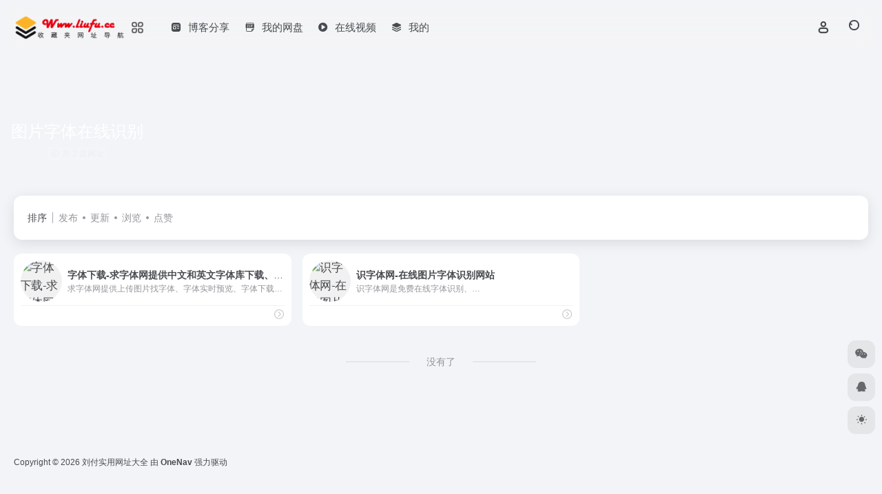

--- FILE ---
content_type: text/html; charset=UTF-8
request_url: https://www.liufu.cc/sitetag/tupianzitizaixianshibie
body_size: 8508
content:
<!DOCTYPE html>
<html lang="zh-Hans" class="">
<head> 
<meta charset="UTF-8">
<meta name="renderer" content="webkit">
<meta name="force-rendering" content="webkit">
<meta http-equiv="X-UA-Compatible" content="IE=edge, chrome=1">
<meta name="viewport" content="width=device-width, initial-scale=1.0, user-scalable=0, minimum-scale=1.0, maximum-scale=0.0, viewport-fit=cover">
<title>图片字体在线识别 - 刘付实用网址大全图片字体在线识别官网，图片字体在线识别导航为您提供服务，精心挑选，安全无毒，找图片字体在线识别网址就来刘付实用网址大全，这里收集全网最全的网站资源。 | 刘付实用网址大全</title>
<meta name="theme-color" content="#f9f9f9" />
<meta name="keywords" content="图片字体在线识别,图片字体在线识别,刘付实用网址大全" />
<meta name="description" content="刘付实用网址大全图片字体在线识别官网，图片字体在线识别导航为您提供服务，精心挑选，安全无毒，找图片字体在线识别网址就来刘付实用网址大全，这里收集全网最全的网站资源。" />
<meta property="og:type" content="article">
<meta property="og:url" content="https://www.liufu.cc"/> 
<meta property="og:title" content="图片字体在线识别 - 刘付实用网址大全图片字体在线识别官网，图片字体在线识别导航为您提供服务，精心挑选，安全无毒，找图片字体在线识别网址就来刘付实用网址大全，这里收集全网最全的网站资源。 | 刘付实用网址大全">
<meta property="og:description" content="刘付实用网址大全图片字体在线识别官网，图片字体在线识别导航为您提供服务，精心挑选，安全无毒，找图片字体在线识别网址就来刘付实用网址大全，这里收集全网最全的网站资源。">
<meta property="og:image" content="https://www.liufu.cc/wp-content/themes/onenav/screenshot.jpg">
<meta property="og:site_name" content="刘付实用网址大全">
<link rel="shortcut icon" href="https://www.liufu.cc/wp-content/themes/onenav/assets/images/favicon.png">
<link rel="apple-touch-icon" href="https://www.liufu.cc/wp-content/themes/onenav/assets/images/app-ico.png">
<!--[if IE]><script src="https://www.liufu.cc/wp-content/themes/onenav/assets/js/html5.min.js"></script><![endif]-->
<meta name='robots' content='max-image-preview:large' />
<link rel='dns-prefetch' href='//www.liufu.cc' />
<link rel='dns-prefetch' href='//at.alicdn.com' />
<style id='wp-img-auto-sizes-contain-inline-css' type='text/css'>
img:is([sizes=auto i],[sizes^="auto," i]){contain-intrinsic-size:3000px 1500px}
/*# sourceURL=wp-img-auto-sizes-contain-inline-css */
</style>
<style id='classic-theme-styles-inline-css' type='text/css'>
/*! This file is auto-generated */
.wp-block-button__link{color:#fff;background-color:#32373c;border-radius:9999px;box-shadow:none;text-decoration:none;padding:calc(.667em + 2px) calc(1.333em + 2px);font-size:1.125em}.wp-block-file__button{background:#32373c;color:#fff;text-decoration:none}
/*# sourceURL=/wp-includes/css/classic-themes.min.css */
</style>
<link rel='stylesheet' id='bootstrap-css' href='https://www.liufu.cc/wp-content/themes/onenav/assets/css/bootstrap.min.css?ver=5.57' type='text/css' media='all' />
<link rel='stylesheet' id='swiper-css' href='https://www.liufu.cc/wp-content/themes/onenav/assets/css/swiper-bundle.min.css?ver=5.57' type='text/css' media='all' />
<link rel='stylesheet' id='lightbox-css' href='https://www.liufu.cc/wp-content/themes/onenav/assets/css/jquery.fancybox.min.css?ver=5.57' type='text/css' media='all' />
<link rel='stylesheet' id='iconfont-css' href='https://www.liufu.cc/wp-content/themes/onenav/assets/css/iconfont.css?ver=5.57' type='text/css' media='all' />
<link rel='stylesheet' id='iconfont-io-0-css' href='//at.alicdn.com/t/font_1620678_18rbnd2homc.css' type='text/css' media='all' />
<link rel='stylesheet' id='main-css' href='https://www.liufu.cc/wp-content/themes/onenav/assets/css/main.min.css?ver=5.57' type='text/css' media='all' />
<style id='akismet-widget-style-inline-css' type='text/css'>

			.a-stats {
				--akismet-color-mid-green: #357b49;
				--akismet-color-white: #fff;
				--akismet-color-light-grey: #f6f7f7;

				max-width: 350px;
				width: auto;
			}

			.a-stats * {
				all: unset;
				box-sizing: border-box;
			}

			.a-stats strong {
				font-weight: 600;
			}

			.a-stats a.a-stats__link,
			.a-stats a.a-stats__link:visited,
			.a-stats a.a-stats__link:active {
				background: var(--akismet-color-mid-green);
				border: none;
				box-shadow: none;
				border-radius: 8px;
				color: var(--akismet-color-white);
				cursor: pointer;
				display: block;
				font-family: -apple-system, BlinkMacSystemFont, 'Segoe UI', 'Roboto', 'Oxygen-Sans', 'Ubuntu', 'Cantarell', 'Helvetica Neue', sans-serif;
				font-weight: 500;
				padding: 12px;
				text-align: center;
				text-decoration: none;
				transition: all 0.2s ease;
			}

			/* Extra specificity to deal with TwentyTwentyOne focus style */
			.widget .a-stats a.a-stats__link:focus {
				background: var(--akismet-color-mid-green);
				color: var(--akismet-color-white);
				text-decoration: none;
			}

			.a-stats a.a-stats__link:hover {
				filter: brightness(110%);
				box-shadow: 0 4px 12px rgba(0, 0, 0, 0.06), 0 0 2px rgba(0, 0, 0, 0.16);
			}

			.a-stats .count {
				color: var(--akismet-color-white);
				display: block;
				font-size: 1.5em;
				line-height: 1.4;
				padding: 0 13px;
				white-space: nowrap;
			}
		
/*# sourceURL=akismet-widget-style-inline-css */
</style>
<script type="text/javascript" src="https://www.liufu.cc/wp-content/themes/onenav/assets/js/jquery.min.js?ver=5.57" id="jquery-js"></script>
<script>
    var __default_c = "io-grey-mode";
    var __night = document.cookie.replace(/(?:(?:^|.*;\s*)io_night_mode\s*\=\s*([^;]*).*$)|^.*$/, "$1"); 
    try {
        if (__night === "0") {
            document.documentElement.classList.add("io-black-mode");
        }
    } catch (_) {}
</script><style>:root{--theme-color:#3e4921;--theme-color-rgb:62,73,33;--hover-color:#423f1e;--focus-shadow-color:rgba(66, 63, 30, 0.6);--main-aside-basis-width:218px;--home-max-width:1600px;--main-radius:12px;--main-max-width:1260px;}</style></head> 
<body class="archive tax-sitetag term-tupianzitizaixianshibie term-657 wp-theme-onenav container-body sidebar_no">
<header class="main-header header-fixed"><div class="header-nav blur-bg"><nav class="switch-container container-header nav-top header-center d-flex align-items-center h-100 container"><div class="navbar-logo d-flex mr-4"><a href="https://www.liufu.cc" class="logo-expanded"><img src="https://www.liufu.cc/wp-content/uploads/2021/02/logo_l@2x.png" height="36" switch-src="https://www.liufu.cc/wp-content/uploads/2021/02/logo@2x.png" is-dark="false" alt="刘付实用网址大全"></a><div class="more-menu-logo"><div class="more-menu-list"><i></i><i></i><i></i><i></i></div><div class="sub-menu"><a class="menu-item" href="https://www.liufu.cc/shejishizhuanyongdaohang" target="_blank"><span class="tips-box tips-icon vc-j-blue"><i class="io io-iowen"></i></span><span class="line1 text-center w-100">设计师导航</span></a><a class="menu-item" href="https://www.liufu.cc/aizhuanqu" target="_blank"><span class="tips-box tips-icon vc-j-green"><i class="io io-gongju"></i></span><span class="line1 text-center w-100">AI专区</span></a></div></div></div><div class="navbar-header-menu"><ul class="nav navbar-header d-none d-md-flex mr-3"><li id="menu-item-715" class="menu-item menu-item-type-post_type menu-item-object-page menu-item-715"><a href="https://www.liufu.cc/blog"><i class="io io-zixun icon-fw icon-lg mr-2"></i><span>博客分享</span></a></li>
<li id="menu-item-732" class="menu-item menu-item-type-custom menu-item-object-custom menu-item-732"><a target="_blank" href="http://liufusu.ys168.com"><i class="iconfont icon-zip icon-fw icon-lg mr-2"></i><span>我的网盘</span></a></li>
<li id="menu-item-36792" class="menu-item menu-item-type-custom menu-item-object-custom menu-item-36792"><a href="https://dy.liufu.cc"><i class="io io-caozuoshili icon-fw icon-lg mr-2"></i><span>在线视频</span></a></li>
<li id="menu-item-36906" class="menu-item menu-item-type-custom menu-item-object-custom menu-item-36906"><a href="https://link3.cc/jddl"><i class="iconfont icon-category icon-fw icon-lg mr-2"></i><span>我的</span></a></li>
<li class="menu-item io-menu-fold hide"><a href="javascript:void(0);"><i class="iconfont icon-dian"></i></a><ul class="sub-menu"></ul></li></ul></div><div class="flex-fill"></div><ul class="nav header-tools position-relative"><li class="nav-item mr-2 d-none d-xxl-block"><div class="text-sm line1"><script src="//v1.hitokoto.cn/?encode=js&select=%23hitokoto" defer></script>
<span id="hitokoto"></span></div></li><li class="header-icon-btn nav-login d-none d-md-block"><a href="https://www.liufu.cc/login/?redirect_to=https://www.liufu.cc/sitetag/tupianzitizaixianshibie"><i class="iconfont icon-user icon-lg"></i></a><ul class="sub-menu mt-5"><div class="menu-user-box "><div class="nav-user-box br-lg mt-n5 fx-bg fx-shadow px-3 py-2" js-href="https://www.liufu.cc/login/?redirect_to=https://www.liufu.cc/sitetag/tupianzitizaixianshibie"><div class="user-info d-flex align-items-center position-relative"><div class="avatar-img"><img src="https://www.liufu.cc/wp-content/themes/onenav/assets/images/gravatar.jpg" class="avatar avatar-96 photo" height="96" width="96"></div><div class="user-right flex-fill overflow-hidden ml-2"><b>未登录</b><div class="text-xs line1">登录后即可体验更多功能</div></div></div></div><div class="text-center user-btn"><div class="d-flex justify-content-around mt-2"><button js-href="https://www.liufu.cc/login/?redirect_to=https://www.liufu.cc/sitetag/tupianzitizaixianshibie" class="btn menu-user-btn text-xs flex-fill  vc-l-blue" target="_blank" rel="nofollow"><i class="iconfont icon-user"></i><span class="white-nowrap">登录</span></button><button js-href="https://www.liufu.cc/login/?action=register" class="btn menu-user-btn text-xs flex-fill  vc-l-green" target="_blank" rel="nofollow"><i class="iconfont icon-register"></i><span class="white-nowrap">注册</span></button><button js-href="https://www.liufu.cc/login/?action=lostpassword&#038;redirect_to=https://www.liufu.cc/wp-login.php?action=lostpassword&#038;redirect_to=https%3A%2F%2Fwww.liufu.cc%2Fsitetag%2Ftupianzitizaixianshibie" class="btn menu-user-btn text-xs flex-fill  vc-l-yellow" target="_blank" rel="nofollow"><i class="iconfont icon-password"></i><span class="white-nowrap">找回密码</span></button></div></div></div></ul></li><li class="header-icon-btn nav-search"><a href="javascript:" class="search-ico-btn nav-search-icon" data-toggle-div data-target="#search-modal" data-z-index="101"><i class="search-bar"></i></a></li></ul><div class="d-block d-md-none menu-btn" data-toggle-div data-target=".mobile-nav" data-class="is-mobile" aria-expanded="false"><span class="menu-bar"></span><span class="menu-bar"></span><span class="menu-bar"></span></div></nav></div></header><div class="mobile-header"><nav class="mobile-nav"><ul class="menu-nav mb-4"></ul><div class="menu-user-box mb-4"><div class="nav-user-box br-lg mt-n5 fx-bg fx-shadow px-3 py-2" js-href="https://www.liufu.cc/login/?redirect_to=https://www.liufu.cc/sitetag/tupianzitizaixianshibie"><div class="user-info d-flex align-items-center position-relative"><div class="avatar-img"><img src="https://www.liufu.cc/wp-content/themes/onenav/assets/images/gravatar.jpg" class="avatar avatar-96 photo" height="96" width="96"></div><div class="user-right flex-fill overflow-hidden ml-2"><b>未登录</b><div class="text-xs line1">登录后即可体验更多功能</div></div></div></div><div class="text-center user-btn"><div class="d-flex justify-content-around mt-2"><button js-href="https://www.liufu.cc/login/?redirect_to=https://www.liufu.cc/sitetag/tupianzitizaixianshibie" class="btn menu-user-btn text-xs flex-fill  vc-l-blue" target="_blank" rel="nofollow"><i class="iconfont icon-user"></i><span class="white-nowrap">登录</span></button><button js-href="https://www.liufu.cc/login/?action=register" class="btn menu-user-btn text-xs flex-fill  vc-l-green" target="_blank" rel="nofollow"><i class="iconfont icon-register"></i><span class="white-nowrap">注册</span></button><button js-href="https://www.liufu.cc/login/?action=lostpassword&#038;redirect_to=https://www.liufu.cc/wp-login.php?action=lostpassword&#038;redirect_to=https%3A%2F%2Fwww.liufu.cc%2Fsitetag%2Ftupianzitizaixianshibie" class="btn menu-user-btn text-xs flex-fill  vc-l-yellow" target="_blank" rel="nofollow"><i class="iconfont icon-password"></i><span class="white-nowrap">找回密码</span></button></div></div></div></nav></div><div class="taxonomy-head taxonomy-sites"><div class="taxonomy-head-body taxonomy-head-fill"><div class="taxonomy-head-bg"><div class="taxonomy-head-img bg-blur" data-bg="https://www.liufu.cc/wp-content/themes/onenav/assets/images/banner/banner015.jpg"></div></div><div class="taxonomy-title taxonomy-head-content page-head-content p-3"><h1 class="taxonomy-head-title h3">图片字体在线识别</h1><div class="taxonomy-head-count text-xs badge vc-l-white mb-1"><i class="iconfont icon-post mr-1"></i>共 2 篇网址 </div><div class="taxonomy-head-desc line2 text-sm"></div></div></div></div><main class="container is_category my-2" role="main">
    <div class="content-wrap">
        <div class="content-layout ajax-load-page">
            <div class="taxonomy-selects card selects-box"><div class="d-flex align-items-center white-nowrap"><div class="list-select-title">排序</div><div class="list-select-line"></div><div class="list-selects no-scrollbar"><a class="list-select ajax-posts-load is-tab-btn" href="https://www.liufu.cc/sitetag/tupianzitizaixianshibie?orderby=date" ajax-method="card" data-type="date">发布</a><a class="list-select ajax-posts-load is-tab-btn" href="https://www.liufu.cc/sitetag/tupianzitizaixianshibie?orderby=modified" ajax-method="card" data-type="modified">更新</a><a class="list-select ajax-posts-load is-tab-btn" href="https://www.liufu.cc/sitetag/tupianzitizaixianshibie?orderby=views" ajax-method="card" data-type="views">浏览</a><a class="list-select ajax-posts-load is-tab-btn" href="https://www.liufu.cc/sitetag/tupianzitizaixianshibie?orderby=like" ajax-method="card" data-type="like">点赞</a></div></div></div><div class="posts-row ajax-posts-row row-col-1a row-col-md-2a row-col-lg-3a" data-style="sites-max"><article class="posts-item sites-item d-flex style-sites-max post-180 ajax-item" data-toggle="tooltip" data-placement="bottom"  title="求字体网提供上传图片找字体、字体实时预览、字体下载、字体版权检测、字体补齐等服务，本网站可识别中文、英文、日韩、书法等多种字体。只要上传图片或输入字体名称，就可以帮您找字体。">
                
                
                <a href="https://www.liufu.cc/go/?url=aHR0cDovL3d3dy5xaXV6aXRpLmNvbS8%3D" target="_blank" rel="external nofollow noopener" data-id="180" data-url="http://www.qiuziti.com" class="sites-body is-views" title="字体下载-求字体网提供中文和英文字体库下载、识别与预览服务，找字体的好帮手">
                    <div class="item-header"><div class="item-media"><div class="blur-img-bg lazy-bg" data-bg="https://t2.gstatic.cn/faviconV2?client=SOCIAL&#038;type=FAVICON&#038;fallback_opts=TYPE,SIZE,URL&#038;size=128&#038;url=http://www.qiuziti.com/"> </div><div class="item-image"><img class="fill-cover sites-icon lazy unfancybox" src="https://www.liufu.cc/wp-content/themes/onenav/assets/images/favicon.png" data-src="https://t2.gstatic.cn/faviconV2?client=SOCIAL&#038;type=FAVICON&#038;fallback_opts=TYPE,SIZE,URL&#038;size=128&#038;url=http://www.qiuziti.com/"  height="auto" width="auto"  alt="字体下载-求字体网提供中文和英文字体库下载、识别与预览服务，找字体的好帮手"></div></div></div>
                    <div class="item-body overflow-hidden d-flex flex-column flex-fill">
                        <h3 class="item-title line1"><b>字体下载-求字体网提供中文和英文字体库下载、识别与预览服务，找字体的好帮手</b></h3>
                        <div class="line1 text-muted text-xs">求字体网提供上传图片找字体、字体实时预览、字体下载、字体版权检测、字体补齐等服务，本网站可识别中文、英文、日韩、书法等多种字体。只要上传图片或输入字体名称，就可以帮您找字体。</div>
                    </div>
                </a> 
                    <div class="meta-ico text-muted text-xs"><span class="meta-comm d-none d-md-inline-block" data-toggle="tooltip" title="去评论" js-href="https://www.liufu.cc/sites/180.html#respond"><i class="iconfont icon-comment"></i>0</span><span class="meta-view"><i class="iconfont icon-chakan-line"></i>215</span><span class="meta-like d-none d-md-inline-block"><i class="iconfont icon-like-line"></i>0</span></div>
                <div class="sites-tags">
                    
                    <a href="https://www.liufu.cc/sites/180.html"   class="togo ml-auto text-center text-muted " data-id="180" data-toggle="tooltip" data-placement="right"  title="详情"><i class="iconfont icon-goto"></i></a>
                </div>
                
            </article><article class="posts-item sites-item d-flex style-sites-max post-179 ajax-item" data-toggle="tooltip" data-placement="bottom"  title="识字体网是免费在线字体识别、…">
                
                
                <a href="https://www.liufu.cc/go/?url=aHR0cHM6Ly93d3cubGlrZWZvbnQuY29tLw%3D%3D" target="_blank" rel="external nofollow noopener" data-id="179" data-url="https://www.likefont.com" class="sites-body is-views" title="识字体网-在线图片字体识别网站">
                    <div class="item-header"><div class="item-media"><div class="blur-img-bg lazy-bg" data-bg="https://t2.gstatic.cn/faviconV2?client=SOCIAL&#038;type=FAVICON&#038;fallback_opts=TYPE,SIZE,URL&#038;size=128&#038;url=https://www.likefont.com/"> </div><div class="item-image"><img class="fill-cover sites-icon lazy unfancybox" src="https://www.liufu.cc/wp-content/themes/onenav/assets/images/favicon.png" data-src="https://t2.gstatic.cn/faviconV2?client=SOCIAL&#038;type=FAVICON&#038;fallback_opts=TYPE,SIZE,URL&#038;size=128&#038;url=https://www.likefont.com/"  height="auto" width="auto"  alt="识字体网-在线图片字体识别网站"></div></div></div>
                    <div class="item-body overflow-hidden d-flex flex-column flex-fill">
                        <h3 class="item-title line1"><b>识字体网-在线图片字体识别网站</b></h3>
                        <div class="line1 text-muted text-xs">识字体网是免费在线字体识别、…</div>
                    </div>
                </a> 
                    <div class="meta-ico text-muted text-xs"><span class="meta-comm d-none d-md-inline-block" data-toggle="tooltip" title="去评论" js-href="https://www.liufu.cc/sites/179.html#respond"><i class="iconfont icon-comment"></i>0</span><span class="meta-view"><i class="iconfont icon-chakan-line"></i>393</span><span class="meta-like d-none d-md-inline-block"><i class="iconfont icon-like-line"></i>0</span></div>
                <div class="sites-tags">
                    
                    <a href="https://www.liufu.cc/sites/179.html"   class="togo ml-auto text-center text-muted " data-id="179" data-toggle="tooltip" data-placement="right"  title="详情"><i class="iconfont icon-goto"></i></a>
                </div>
                
            </article></div>            <div class="posts-nav my-3">
                <div class="next-page text-center my-3"><a href="javascript:;">没有了</a></div>            </div>
        </div> 
    </div>
	</main> 
<div class="apd my-3 container"><div class="apd-body"><script>
var _hmt = _hmt || [];
(function() {
  var hm = document.createElement("script");
  hm.src = "https://hm.baidu.com/hm.js?793d3d71723d03a926deac94723fccee";
  var s = document.getElementsByTagName("script")[0]; 
  s.parentNode.insertBefore(hm, s);
})();
</script>
</div></div>    <footer class="main-footer footer-stick">
        <div class="switch-container container-footer container">
            <div class="footer-copyright text-xs my-4">Copyright © 2026 <a href="https://www.liufu.cc" title="刘付实用网址大全" class="" rel="home">刘付实用网址大全</a>&nbsp;由<a href="https://www.iotheme.cn/?aff=100130" title="一为主题-精品wordpress主题" target="_blank" class="" rel="noopener"><strong> OneNav </strong></a>强力驱动&nbsp</div>
        </div>
    </footer><script type="speculationrules">
{"prefetch":[{"source":"document","where":{"and":[{"href_matches":"/*"},{"not":{"href_matches":["/wp-*.php","/wp-admin/*","/wp-content/uploads/*","/wp-content/*","/wp-content/plugins/*","/wp-content/themes/onenav/*","/*\\?(.+)"]}},{"not":{"selector_matches":"a[rel~=\"nofollow\"]"}},{"not":{"selector_matches":".no-prefetch, .no-prefetch a"}}]},"eagerness":"conservative"}]}
</script>
    <div class="modal fade add_new_sites_modal" id="report-sites-modal" tabindex="-1" role="dialog" aria-labelledby="report-sites-title" aria-hidden="true">
        <div class="modal-dialog modal-dialog-centered" role="document">
            <div class="modal-content">
                <div class="modal-header">
                    <h5 class="modal-title text-md" id="report-sites-title">反馈</h5>
                    <button type="button" id="close-sites-modal" class="close io-close" data-dismiss="modal" aria-label="Close">
                        <i aria-hidden="true" class="iconfont icon-close text-lg"></i>
                    </button>
                </div>
                <div class="modal-body"> 
                    <div class="tips-box vc-l-blue btn-block" role="alert">
                    <i class="iconfont icon-statement "></i> 让我们一起共建文明社区！您的反馈至关重要！                    </div>
                    <form id="report-form" method="post"> 
                        <input type="hidden" name="post_id" value="179">
                        <input type="hidden" name="action" value="report_site_content">
                        <div class="form-row">
                            <div class="col-6 py-1">
                                <label><input type="radio" name="reason" class="reason-type-1" value="1" checked> 已失效</label>
                            </div><div class="col-6 py-1">
                                <label><input type="radio" name="reason" class="reason-type-2" value="2" > 重定向&变更</label>
                            </div><div class="col-6 py-1">
                                <label><input type="radio" name="reason" class="reason-type-3" value="3" > 已屏蔽</label>
                            </div><div class="col-6 py-1">
                                <label><input type="radio" name="reason" class="reason-type-4" value="4" > 敏感内容</label>
                            </div><div class="col-6 py-1">
                                <label><input type="radio" name="reason" class="reason-type-0" value="0" > 其他</label>
                            </div>                        </div>
                        <div class="form-group other-reason-input" style="display: none;">
                            <input type="text" class="form-control other-reason" value="" placeholder="其它信息，可选">
                        </div>  
                        <div class="form-group redirect-url-input" style="display: none;">
                            <input type="text" class="form-control redirect-url" value="" placeholder="重定向&变更后的地址">
                        </div> 
                        <div class=" text-center">
                            <button type="submit" class="btn vc-l-red">提交反馈</button>
                        </div> 
                    </form>
                </div> 
            </div>
        </div>
        <script>
        $(function () {
            $('.tooltip-toggle').tooltip();
            $('input[type=radio][name=reason]').change(function() {
                var t = $(this); 
                var reason = $('.other-reason-input');
                var url = $('.redirect-url-input');
                reason.hide();
                url.hide();
                if(t.val()==='0'){
                    reason.show();
                }else if(t.val()==='2'){
                    url.show();
                }
            }); 
            $(document).on("submit",'#report-form', function(event){
                event.preventDefault(); 
                var t = $(this); 
                var reason = t.find('input[name="reason"]:checked').val();
                if(reason === "0"){
                    reason = t.find('.other-reason').val();
                    if(reason==""){
                        showAlert(JSON.parse('{"status":4,"msg":"信息不能为空！"}'));
                        return false;
                    }
                }
                if(reason === "2"){
                    if(t.find('.redirect-url').val()==""){
                        showAlert(JSON.parse('{"status":4,"msg":"信息不能为空！"}'));
                        return false;
                    }
                }
                $.ajax({
                    url: 'https://www.liufu.cc/wp-admin/admin-ajax.php',
                    type: 'POST', 
                    dataType: 'json',
                    data: {
                        action : t.find('input[name="action"]').val(),
                        post_id : t.find('input[name="post_id"]').val(),
                        reason : reason,
                        redirect : t.find('.redirect-url').val(),
                    },
                })
                .done(function(response) {   
                    if(response.status == 1){
                        $('#report-sites-modal').modal('hide');
                    } 
                    showAlert(response);
                })
                .fail(function() {  
                    showAlert(JSON.parse('{"status":4,"msg":"网络错误 --."}'));
                }); 
                return false;
            });
        });
        </script>
    </div>
        
    <div id="footer-tools" class="tools-right io-footer-tools d-flex flex-column">
        <a href="javascript:" class="btn-tools go-to-up go-up my-1" rel="go-up" style="display: none">
            <i class="iconfont icon-to-up"></i>
        </a>
        <a class="btn-tools custom-tool0 my-1 qr-img" href="javascript:;" data-toggle="tooltip" data-html="true" data-placement="left" title="<img src='https://www.liufu.cc/wp-content/themes/onenav/assets/images/wechat_qrcode.png' height='100' width='100'>">
                    <i class="iconfont icon-wechat"></i>
                </a><a class="btn-tools custom-tool1 my-1" href="http://wpa.qq.com/msgrd?V=3&amp;uin=xxxxxxxx&amp;Site=QQ&amp;Menu=yes" target="_blank"  data-toggle="tooltip" data-placement="left" title="QQ" rel="external noopener nofollow">
                    <i class="iconfont icon-qq"></i>
                </a>                        <a href="javascript:" class="btn-tools switch-dark-mode my-1" data-toggle="tooltip" data-placement="left" title="夜间模式">
            <i class="mode-ico iconfont icon-light"></i>
        </a>
            </div>
    <div class="search-modal" id="search-modal"><div class="search-body mx-0 mx-md-3"><form role="search" method="get" class="search-form search-card" action="https://www.liufu.cc/"><div class="search-box"><div class="dropdown" select-dropdown><a href="javascript:" role="button" class="btn" data-toggle="dropdown" aria-expanded="false"><span class="select-item">网址</span><i class="iconfont i-arrow icon-arrow-b ml-2"></i></a><input type="hidden" name="post_type" value="sites"><div class="dropdown-menu"><a class="dropdown-item" href="javascript:" data-value="sites">网址</a><a class="dropdown-item" href="javascript:" data-value="post">文章</a><a class="dropdown-item" href="javascript:" data-value="app">软件</a><a class="dropdown-item" href="javascript:" data-value="book">书籍</a></div></div><input type="search" class="form-control" required="required" placeholder="你想了解些什么" value="" name="s" /><button type="submit" class="btn vc-theme search-submit"><i class="iconfont icon-search"></i></button></div></form><div class="search-body-box d-flex flex-column flex-md-row"><div class="search-keywords-box flex-fill"><div class="keywords-box search-card  mt-3"><div class="text-muted d-flex align-items-center"><span>热门搜索</span></div><div class="mt-2 search-keywords"><a class="s-key btn" href="https://www.liufu.cc/?s=豆包&amp;post_type=sites">豆包</a><a class="s-key btn" href="https://www.liufu.cc/?s=图片放大&amp;post_type=sites">图片放大</a><a class="s-key btn" href="https://www.liufu.cc/?s=pinterest&amp;post_type=sites">pinterest</a><a class="s-key btn" href="https://www.liufu.cc/?s=shein&amp;post_type=sites">shein</a><a class="s-key btn" href="https://www.liufu.cc/?s=&amp;post_type=sites"></a></div></div></div></div></div></div><script type="text/javascript">window.IO = {"ajaxurl":"https:\/\/www.liufu.cc\/wp-admin\/admin-ajax.php","uri":"https:\/\/www.liufu.cc\/wp-content\/themes\/onenav","homeUrl":"https:\/\/www.liufu.cc","minAssets":".min","uid":"","homeWidth":"1260","loginurl":"https:\/\/www.liufu.cc\/login\/?redirect_to=https:\/\/www.liufu.cc\/sitetag\/tupianzitizaixianshibie","sitesName":"刘付实用网址大全","addico":"https:\/\/www.liufu.cc\/wp-content\/themes\/onenav\/assets\/images\/add.png","order":"asc","formpostion":"top","defaultclass":"io-grey-mode","isCustomize":false,"faviconApi":"https:\/\/t2.gstatic.cn\/faviconV2?client=SOCIAL&amp;type=FAVICON&amp;fallback_opts=TYPE,SIZE,URL&amp;size=128&amp;url=%url%","customizemax":10,"newWindow":false,"lazyload":true,"minNav":false,"loading":false,"hotWords":"baidu","classColumns":" col-2a col-sm-2a col-md-2a col-lg-3a col-xl-4a col-xxl-5a ","apikey":"TURJeU1ESXhOVGMzTWpreU5UUT11OHNSU05UZzI=","isHome":false,"themeType":"manual-theme","mceCss":"https:\/\/www.liufu.cc\/wp-content\/themes\/onenav\/assets\/css\/editor-style.css","version":"5.57","isShowAsideSub":true,"asideWidth":"218","localize":{"liked":"您已经赞过了!","like":"谢谢点赞!","networkError":"网络错误 --.","parameterError":"参数错误 --.","selectCategory":"为什么不选分类。","addSuccess":"添加成功。","timeout":"访问超时，请再试试，或者手动填写。","lightMode":"日间模式","nightMode":"夜间模式","editBtn":"编辑","okBtn":"确定","urlExist":"该网址已经存在了 --.","cancelBtn":"取消","successAlert":"成功","infoAlert":"信息","warningAlert":"警告","errorAlert":"错误","extractionCode":"网盘提取码已复制，点“确定”进入下载页面。","wait":"请稍候","loading":"正在处理请稍后...","userAgreement":"请先阅读并同意用户协议","reSend":"秒后重新发送","weChatPay":"微信支付","alipay":"支付宝","scanQRPay":"请扫码支付","payGoto":"支付成功，页面跳转中","clearFootprint":"确定要清空足迹记录吗？"}};</script><script type="text/javascript" src="https://www.liufu.cc/wp-content/themes/onenav/assets/js/bootstrap.bundle.min.js?ver=5.57" id="bootstrap-js-js"></script>
<script type="text/javascript" src="https://www.liufu.cc/wp-content/themes/onenav/assets/js/require.js?ver=5.57" id="require-js"></script>
</body>
</html>
<!-- Dynamic page generated in 0.086 seconds. -->
<!-- Cached page generated by WP-Super-Cache on 2026-01-15 10:24:41 -->

<!-- Compression = gzip -->

--- FILE ---
content_type: application/javascript; charset=utf-8
request_url: https://v1.hitokoto.cn/?encode=js&select=%23hitokoto
body_size: -240
content:
(function hitokoto(){var hitokoto="白羽哀婉不容于天空之湛蓝、亦不容于海之绀碧。";var dom=document.querySelector('#hitokoto');Array.isArray(dom)?dom[0].innerText=hitokoto:dom.innerText=hitokoto;})()